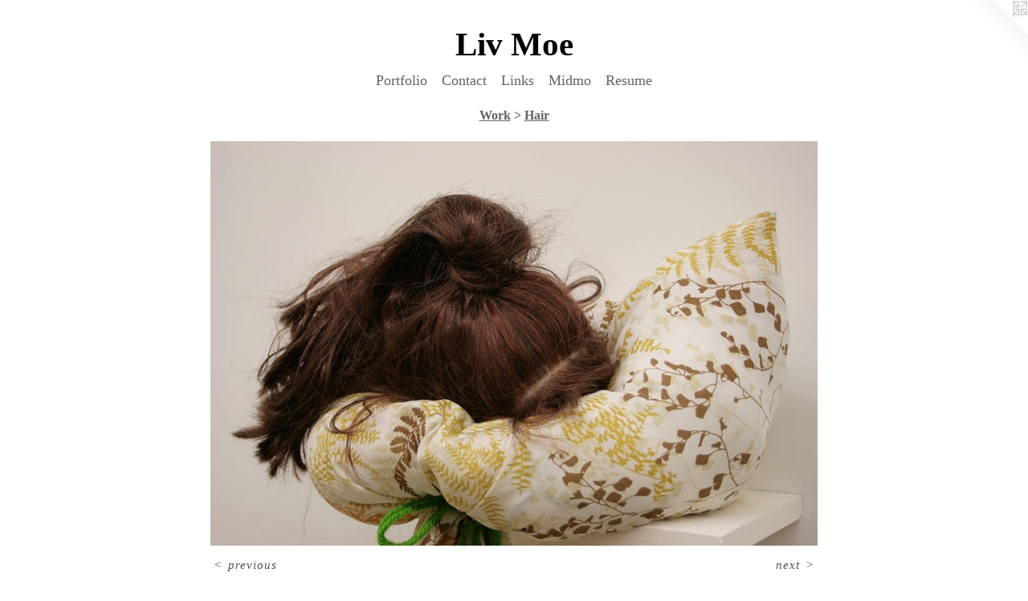

--- FILE ---
content_type: text/html;charset=utf-8
request_url: https://livmoe.com/artwork/3263575-Pony-detail.html
body_size: 2753
content:
<!doctype html><html class="no-js a-image mobile-title-align--center has-mobile-menu-icon--left l-simple p-artwork has-page-nav mobile-menu-align--center has-wall-text "><head><meta charset="utf-8" /><meta content="IE=edge" http-equiv="X-UA-Compatible" /><meta http-equiv="X-OPP-Site-Id" content="51698" /><meta http-equiv="X-OPP-Revision" content="190" /><meta http-equiv="X-OPP-Locke-Environment" content="production" /><meta http-equiv="X-OPP-Locke-Release" content="v0.0.141" /><title>Liv Moe</title><link rel="canonical" href="https://livmoe.com/artwork/3263575-Pony%2c%20detail.html" /><meta content="website" property="og:type" /><meta property="og:url" content="https://livmoe.com/artwork/3263575-Pony%2c%20detail.html" /><meta property="og:title" content="Pony, detail" /><meta content="width=device-width, initial-scale=1" name="viewport" /><link type="text/css" rel="stylesheet" href="//cdnjs.cloudflare.com/ajax/libs/normalize/3.0.2/normalize.min.css" /><link type="text/css" rel="stylesheet" media="only all" href="//maxcdn.bootstrapcdn.com/font-awesome/4.3.0/css/font-awesome.min.css" /><link type="text/css" rel="stylesheet" media="not all and (min-device-width: 600px) and (min-device-height: 600px)" href="/release/locke/production/v0.0.141/css/small.css" /><link type="text/css" rel="stylesheet" media="only all and (min-device-width: 600px) and (min-device-height: 600px)" href="/release/locke/production/v0.0.141/css/large-simple.css" /><link type="text/css" rel="stylesheet" media="not all and (min-device-width: 600px) and (min-device-height: 600px)" href="/r17681532710000000190/css/small-site.css" /><link type="text/css" rel="stylesheet" media="only all and (min-device-width: 600px) and (min-device-height: 600px)" href="/r17681532710000000190/css/large-site.css" /><script>window.OPP = window.OPP || {};
OPP.modernMQ = 'only all';
OPP.smallMQ = 'not all and (min-device-width: 600px) and (min-device-height: 600px)';
OPP.largeMQ = 'only all and (min-device-width: 600px) and (min-device-height: 600px)';
OPP.downURI = '/x/6/9/8/51698/.down';
OPP.gracePeriodURI = '/x/6/9/8/51698/.grace_period';
OPP.imgL = function (img) {
  !window.lazySizes && img.onerror();
};
OPP.imgE = function (img) {
  img.onerror = img.onload = null;
  img.src = img.getAttribute('data-src');
  //img.srcset = img.getAttribute('data-srcset');
};</script><script src="/release/locke/production/v0.0.141/js/modernizr.js"></script><script src="/release/locke/production/v0.0.141/js/masonry.js"></script><script src="/release/locke/production/v0.0.141/js/respimage.js"></script><script src="/release/locke/production/v0.0.141/js/ls.aspectratio.js"></script><script src="/release/locke/production/v0.0.141/js/lazysizes.js"></script><script src="/release/locke/production/v0.0.141/js/large.js"></script><script src="/release/locke/production/v0.0.141/js/hammer.js"></script><script>if (!Modernizr.mq('only all')) { document.write('<link type="text/css" rel="stylesheet" href="/release/locke/production/v0.0.141/css/minimal.css">') }</script><style>.media-max-width {
  display: block;
}

@media (min-height: 1185px) {

  .media-max-width {
    max-width: 1245.0px;
  }

}

@media (max-height: 1185px) {

  .media-max-width {
    max-width: 105.0vh;
  }

}</style></head><body><a class=" logo hidden--small" href="http://otherpeoplespixels.com/ref/livmoe.com" title="Website by OtherPeoplesPixels" target="_blank"></a><header id="header"><a class=" site-title" href="/home.html"><span class=" site-title-text u-break-word">Liv Moe</span><div class=" site-title-media"></div></a><a id="mobile-menu-icon" class="mobile-menu-icon hidden--no-js hidden--large"><svg viewBox="0 0 21 17" width="21" height="17" fill="currentColor"><rect x="0" y="0" width="21" height="3" rx="0"></rect><rect x="0" y="7" width="21" height="3" rx="0"></rect><rect x="0" y="14" width="21" height="3" rx="0"></rect></svg></a></header><nav class=" hidden--large"><ul class=" site-nav"><li class="nav-item nav-home "><a class="nav-link " href="/home.html">Home</a></li><li class="nav-item expanded nav-museum "><a class="nav-link " href="/section/368520.html">Portfolio</a><ul><li class="nav-item expanded nav-museum "><a class="nav-link " href="/section/368526-Work.html">Work</a><ul><li class="nav-gallery nav-item expanded "><a class="nav-link " href="/section/368527-Get%20Well%20Soon.html">Get Well Soon</a></li><li class="nav-gallery nav-item expanded "><a class="selected nav-link " href="/section/372356-Hair.html">Hair</a></li><li class="nav-gallery nav-item expanded "><a class="nav-link " href="/section/369066-Portraits.html">Portraits</a></li><li class="nav-gallery nav-item expanded "><a class="nav-link " href="/section/372363-Domestics.html">Domestics</a></li></ul></li><li class="nav-item expanded nav-museum "><a class="nav-link " href="/section/368524-Projects.html">Projects</a><ul><li class="nav-gallery nav-item "><a class="nav-link " href="/section/368725-YURT.html">YURT</a></li><li class="nav-gallery nav-item "><a class="nav-link " href="/section/369064-Slant%20Step.html">Slant Step</a></li><li class="nav-gallery nav-item "><a class="nav-link " href="/artwork/3227527-Crosleykook.html">Crosleykook</a></li></ul></li></ul></li><li class="nav-item nav-contact "><a class="nav-link " href="/contact.html">Contact</a></li><li class="nav-links nav-item "><a class="nav-link " href="/links.html">Links</a></li><li class="nav-flex1 nav-item "><a class="nav-link " href="/page/1-Midmo.html">Midmo</a></li><li class="nav-item nav-pdf1 "><a target="_blank" class="nav-link " href="//img-cache.oppcdn.com/fixed/51698/assets/5BDac3zzzWZQD89X.pdf">Resume</a></li></ul></nav><div class=" content"><nav class=" hidden--small" id="nav"><header><a class=" site-title" href="/home.html"><span class=" site-title-text u-break-word">Liv Moe</span><div class=" site-title-media"></div></a></header><ul class=" site-nav"><li class="nav-item nav-home "><a class="nav-link " href="/home.html">Home</a></li><li class="nav-item expanded nav-museum "><a class="nav-link " href="/section/368520.html">Portfolio</a><ul><li class="nav-item expanded nav-museum "><a class="nav-link " href="/section/368526-Work.html">Work</a><ul><li class="nav-gallery nav-item expanded "><a class="nav-link " href="/section/368527-Get%20Well%20Soon.html">Get Well Soon</a></li><li class="nav-gallery nav-item expanded "><a class="selected nav-link " href="/section/372356-Hair.html">Hair</a></li><li class="nav-gallery nav-item expanded "><a class="nav-link " href="/section/369066-Portraits.html">Portraits</a></li><li class="nav-gallery nav-item expanded "><a class="nav-link " href="/section/372363-Domestics.html">Domestics</a></li></ul></li><li class="nav-item expanded nav-museum "><a class="nav-link " href="/section/368524-Projects.html">Projects</a><ul><li class="nav-gallery nav-item "><a class="nav-link " href="/section/368725-YURT.html">YURT</a></li><li class="nav-gallery nav-item "><a class="nav-link " href="/section/369064-Slant%20Step.html">Slant Step</a></li><li class="nav-gallery nav-item "><a class="nav-link " href="/artwork/3227527-Crosleykook.html">Crosleykook</a></li></ul></li></ul></li><li class="nav-item nav-contact "><a class="nav-link " href="/contact.html">Contact</a></li><li class="nav-links nav-item "><a class="nav-link " href="/links.html">Links</a></li><li class="nav-flex1 nav-item "><a class="nav-link " href="/page/1-Midmo.html">Midmo</a></li><li class="nav-item nav-pdf1 "><a target="_blank" class="nav-link " href="//img-cache.oppcdn.com/fixed/51698/assets/5BDac3zzzWZQD89X.pdf">Resume</a></li></ul><footer><div class=" copyright">© LIV MOE</div><div class=" credit"><a href="http://otherpeoplespixels.com/ref/livmoe.com" target="_blank">Website by OtherPeoplesPixels</a></div></footer></nav><main id="main"><div class=" page clearfix media-max-width"><h1 class="parent-title title"><a class=" title-segment hidden--small" href="/section/368526-Work.html">Work</a><span class=" title-sep hidden--small"> &gt; </span><a class=" title-segment" href="/section/372356-Hair.html">Hair</a></h1><div class=" media-and-info"><div class=" page-media-wrapper media"><a class=" page-media" title="Pony, detail" href="/artwork/3263573-Paradise.html" id="media"><img data-aspectratio="1245/830" class="u-img " alt="Pony, detail" src="//img-cache.oppcdn.com/fixed/51698/assets/RYQliK_J535CpUkG.jpg" srcset="//img-cache.oppcdn.com/img/v1.0/s:51698/t:QkxBTksrVEVYVCtIRVJF/p:12/g:tl/o:2.5/a:50/q:90/1640x830-RYQliK_J535CpUkG.jpg/1245x830/8468eb1d296b39fbc6b4b24fffdecd1e.jpg 1245w,
//img-cache.oppcdn.com/img/v1.0/s:51698/t:QkxBTksrVEVYVCtIRVJF/p:12/g:tl/o:2.5/a:50/q:90/1400x720-RYQliK_J535CpUkG.jpg/1080x720/8138c41a407beb982e8996a34581cc6a.jpg 1080w,
//img-cache.oppcdn.com/img/v1.0/s:51698/t:QkxBTksrVEVYVCtIRVJF/p:12/g:tl/o:2.5/a:50/q:90/984x588-RYQliK_J535CpUkG.jpg/882x588/bf1f9e52722a29d7d301f7ac6c836480.jpg 882w,
//img-cache.oppcdn.com/fixed/51698/assets/RYQliK_J535CpUkG.jpg 640w" sizes="(max-device-width: 599px) 100vw,
(max-device-height: 599px) 100vw,
(max-width: 640px) 640px,
(max-height: 426px) 640px,
(max-width: 882px) 882px,
(max-height: 588px) 882px,
(max-width: 1080px) 1080px,
(max-height: 720px) 1080px,
1245px" /></a><a class=" zoom-corner" style="display: none" id="zoom-corner"><span class=" zoom-icon fa fa-search-plus"></span></a><div class="share-buttons a2a_kit social-icons hidden--small" data-a2a-title="Pony, detail" data-a2a-url="https://livmoe.com/artwork/3263575-Pony%2c%20detail.html"></div></div><div class=" info border-color"><div class=" wall-text border-color"><div class=" wt-item wt-title">Pony, detail</div><div class=" wt-item wt-media">Hair, Cotton, Yarn, Poly-fil, Wood</div><div class=" wt-item wt-date">2009</div></div><div class=" page-nav hidden--small border-color clearfix"><a class=" prev" id="artwork-prev" href="/artwork/3263576-Pony.html">&lt; <span class=" m-hover-show">previous</span></a> <a class=" next" id="artwork-next" href="/artwork/3263573-Paradise.html"><span class=" m-hover-show">next</span> &gt;</a></div></div></div><div class="share-buttons a2a_kit social-icons hidden--large" data-a2a-title="Pony, detail" data-a2a-url="https://livmoe.com/artwork/3263575-Pony%2c%20detail.html"></div></div></main></div><footer><div class=" copyright">© LIV MOE</div><div class=" credit"><a href="http://otherpeoplespixels.com/ref/livmoe.com" target="_blank">Website by OtherPeoplesPixels</a></div></footer><div class=" modal zoom-modal" style="display: none" id="zoom-modal"><style>@media (min-aspect-ratio: 3/2) {

  .zoom-media {
    width: auto;
    max-height: 830px;
    height: 100%;
  }

}

@media (max-aspect-ratio: 3/2) {

  .zoom-media {
    height: auto;
    max-width: 1245px;
    width: 100%;
  }

}
@supports (object-fit: contain) {
  img.zoom-media {
    object-fit: contain;
    width: 100%;
    height: 100%;
    max-width: 1245px;
    max-height: 830px;
  }
}</style><div class=" zoom-media-wrapper"><img onerror="OPP.imgE(this);" onload="OPP.imgL(this);" data-src="//img-cache.oppcdn.com/fixed/51698/assets/RYQliK_J535CpUkG.jpg" data-srcset="//img-cache.oppcdn.com/img/v1.0/s:51698/t:QkxBTksrVEVYVCtIRVJF/p:12/g:tl/o:2.5/a:50/q:90/1640x830-RYQliK_J535CpUkG.jpg/1245x830/8468eb1d296b39fbc6b4b24fffdecd1e.jpg 1245w,
//img-cache.oppcdn.com/img/v1.0/s:51698/t:QkxBTksrVEVYVCtIRVJF/p:12/g:tl/o:2.5/a:50/q:90/1400x720-RYQliK_J535CpUkG.jpg/1080x720/8138c41a407beb982e8996a34581cc6a.jpg 1080w,
//img-cache.oppcdn.com/img/v1.0/s:51698/t:QkxBTksrVEVYVCtIRVJF/p:12/g:tl/o:2.5/a:50/q:90/984x588-RYQliK_J535CpUkG.jpg/882x588/bf1f9e52722a29d7d301f7ac6c836480.jpg 882w,
//img-cache.oppcdn.com/fixed/51698/assets/RYQliK_J535CpUkG.jpg 640w" data-sizes="(max-device-width: 599px) 100vw,
(max-device-height: 599px) 100vw,
(max-width: 640px) 640px,
(max-height: 426px) 640px,
(max-width: 882px) 882px,
(max-height: 588px) 882px,
(max-width: 1080px) 1080px,
(max-height: 720px) 1080px,
1245px" class="zoom-media lazyload hidden--no-js " alt="Pony, detail" /><noscript><img class="zoom-media " alt="Pony, detail" src="//img-cache.oppcdn.com/fixed/51698/assets/RYQliK_J535CpUkG.jpg" /></noscript></div></div><div class=" offline"></div><script src="/release/locke/production/v0.0.141/js/small.js"></script><script src="/release/locke/production/v0.0.141/js/artwork.js"></script><script>window.oppa=window.oppa||function(){(oppa.q=oppa.q||[]).push(arguments)};oppa('config','pathname','production/v0.0.141/51698');oppa('set','g','true');oppa('set','l','simple');oppa('set','p','artwork');oppa('set','a','image');oppa('rect','m','media','');oppa('send');</script><script async="" src="/release/locke/production/v0.0.141/js/analytics.js"></script><script src="https://otherpeoplespixels.com/static/enable-preview.js"></script></body></html>

--- FILE ---
content_type: text/css;charset=utf-8
request_url: https://livmoe.com/r17681532710000000190/css/large-site.css
body_size: 453
content:
body {
  background-color: #FFFFFF;
  font-weight: normal;
  font-style: normal;
  font-family: "Georgia", serif;
}

body {
  color: #525252;
}

main a {
  color: #151114;
}

main a:hover {
  text-decoration: underline;
  color: #31282f;
}

main a:visited {
  color: #31282f;
}

.site-title, .mobile-menu-icon {
  color: #000000;
}

.site-nav, .mobile-menu-link, nav:before, nav:after {
  color: #636363;
}

.site-nav a {
  color: #636363;
}

.site-nav a:hover {
  text-decoration: none;
  color: #7d7d7d;
}

.site-nav a:visited {
  color: #636363;
}

.site-nav a.selected {
  color: #7d7d7d;
}

.site-nav:hover a.selected {
  color: #636363;
}

footer {
  color: #b80072;
}

footer a {
  color: #151114;
}

footer a:hover {
  text-decoration: underline;
  color: #31282f;
}

footer a:visited {
  color: #31282f;
}

.title, .news-item-title, .flex-page-title {
  color: #636363;
}

.title a {
  color: #636363;
}

.title a:hover {
  text-decoration: none;
  color: #7d7d7d;
}

.title a:visited {
  color: #636363;
}

.hr, .hr-before:before, .hr-after:after, .hr-before--small:before, .hr-before--large:before, .hr-after--small:after, .hr-after--large:after {
  border-top-color: #b8b8b8;
}

.button {
  background: #151114;
  color: #FFFFFF;
}

.social-icon {
  background-color: #525252;
  color: #FFFFFF;
}

.welcome-modal {
  background-color: #FFFFFF;
}

.share-button .social-icon {
  color: #525252;
}

.site-title {
  font-family: "Georgia", serif;
  font-style: normal;
  font-weight: 700;
}

.site-nav {
  font-family: "Georgia", serif;
  font-style: normal;
  font-weight: 400;
}

.section-title, .parent-title, .news-item-title, .link-name, .preview-placeholder, .preview-image, .flex-page-title {
  font-family: "Georgia", serif;
  font-style: normal;
  font-weight: 700;
}

body {
  font-size: 15px;
}

.site-title {
  font-size: 41px;
}

.site-nav {
  font-size: 18px;
}

.title, .news-item-title, .link-name, .flex-page-title {
  font-size: 16px;
}

.border-color {
  border-color: hsla(0, 0%, 32.156864%, 0.2);
}

.p-artwork .page-nav a {
  color: #525252;
}

.p-artwork .page-nav a:hover {
  text-decoration: none;
  color: #525252;
}

.p-artwork .page-nav a:visited {
  color: #525252;
}

.wordy {
  text-align: left;
}

--- FILE ---
content_type: text/css;charset=utf-8
request_url: https://livmoe.com/r17681532710000000190/css/small-site.css
body_size: 329
content:
body {
  background-color: #FFFFFF;
  font-weight: normal;
  font-style: normal;
  font-family: "Georgia", serif;
}

body {
  color: #525252;
}

main a {
  color: #151114;
}

main a:hover {
  text-decoration: underline;
  color: #31282f;
}

main a:visited {
  color: #31282f;
}

.site-title, .mobile-menu-icon {
  color: #000000;
}

.site-nav, .mobile-menu-link, nav:before, nav:after {
  color: #636363;
}

.site-nav a {
  color: #636363;
}

.site-nav a:hover {
  text-decoration: none;
  color: #7d7d7d;
}

.site-nav a:visited {
  color: #636363;
}

.site-nav a.selected {
  color: #7d7d7d;
}

.site-nav:hover a.selected {
  color: #636363;
}

footer {
  color: #b80072;
}

footer a {
  color: #151114;
}

footer a:hover {
  text-decoration: underline;
  color: #31282f;
}

footer a:visited {
  color: #31282f;
}

.title, .news-item-title, .flex-page-title {
  color: #636363;
}

.title a {
  color: #636363;
}

.title a:hover {
  text-decoration: none;
  color: #7d7d7d;
}

.title a:visited {
  color: #636363;
}

.hr, .hr-before:before, .hr-after:after, .hr-before--small:before, .hr-before--large:before, .hr-after--small:after, .hr-after--large:after {
  border-top-color: #b8b8b8;
}

.button {
  background: #151114;
  color: #FFFFFF;
}

.social-icon {
  background-color: #525252;
  color: #FFFFFF;
}

.welcome-modal {
  background-color: #FFFFFF;
}

.site-title {
  font-family: "Georgia", serif;
  font-style: normal;
  font-weight: 700;
}

nav {
  font-family: "Georgia", serif;
  font-style: normal;
  font-weight: 400;
}

.wordy {
  text-align: left;
}

.site-title {
  font-size: 2.375rem;
}

footer .credit a {
  color: #525252;
}